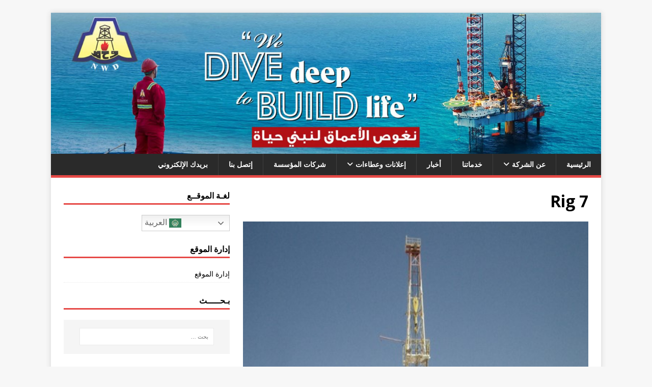

--- FILE ---
content_type: text/html; charset=UTF-8
request_url: https://nwd.ly/%D8%AD%D9%81%D8%A7%D8%B1%D8%A7%D8%AA-%D8%A7%D9%84%D8%B4%D8%B1%D9%83%D8%A9/rig-7/
body_size: 63708
content:
<!DOCTYPE html>
<html class="no-js" dir="rtl" lang="ar">
<head>
<meta charset="UTF-8">
<meta name="viewport" content="width=device-width, initial-scale=1.0">
<link rel="profile" href="http://gmpg.org/xfn/11" />
<title>Rig 7 &#8211; الشركة الوطنية لحفر وصيانة آبار النفط</title>
<meta name='robots' content='max-image-preview:large' />
<link rel='dns-prefetch' href='//fonts.googleapis.com' />
<link rel="alternate" type="application/rss+xml" title="الشركة الوطنية لحفر وصيانة آبار النفط &laquo; الخلاصة" href="https://nwd.ly/feed/" />
<link rel="alternate" type="application/rss+xml" title="الشركة الوطنية لحفر وصيانة آبار النفط &laquo; خلاصة التعليقات" href="https://nwd.ly/comments/feed/" />
<link rel="alternate" type="application/rss+xml" title="الشركة الوطنية لحفر وصيانة آبار النفط &laquo; Rig 7 خلاصة التعليقات" href="https://nwd.ly/%d8%ad%d9%81%d8%a7%d8%b1%d8%a7%d8%aa-%d8%a7%d9%84%d8%b4%d8%b1%d9%83%d8%a9/rig-7/feed/" />
<link rel="alternate" title="oEmbed (JSON)" type="application/json+oembed" href="https://nwd.ly/wp-json/oembed/1.0/embed?url=https%3A%2F%2Fnwd.ly%2F%25d8%25ad%25d9%2581%25d8%25a7%25d8%25b1%25d8%25a7%25d8%25aa-%25d8%25a7%25d9%2584%25d8%25b4%25d8%25b1%25d9%2583%25d8%25a9%2Frig-7%2F" />
<link rel="alternate" title="oEmbed (XML)" type="text/xml+oembed" href="https://nwd.ly/wp-json/oembed/1.0/embed?url=https%3A%2F%2Fnwd.ly%2F%25d8%25ad%25d9%2581%25d8%25a7%25d8%25b1%25d8%25a7%25d8%25aa-%25d8%25a7%25d9%2584%25d8%25b4%25d8%25b1%25d9%2583%25d8%25a9%2Frig-7%2F&#038;format=xml" />
<style id='wp-img-auto-sizes-contain-inline-css' type='text/css'>
img:is([sizes=auto i],[sizes^="auto," i]){contain-intrinsic-size:3000px 1500px}
/*# sourceURL=wp-img-auto-sizes-contain-inline-css */
</style>
<style id='wp-emoji-styles-inline-css' type='text/css'>

	img.wp-smiley, img.emoji {
		display: inline !important;
		border: none !important;
		box-shadow: none !important;
		height: 1em !important;
		width: 1em !important;
		margin: 0 0.07em !important;
		vertical-align: -0.1em !important;
		background: none !important;
		padding: 0 !important;
	}
/*# sourceURL=wp-emoji-styles-inline-css */
</style>
<style id='wp-block-library-inline-css' type='text/css'>
:root{--wp-block-synced-color:#7a00df;--wp-block-synced-color--rgb:122,0,223;--wp-bound-block-color:var(--wp-block-synced-color);--wp-editor-canvas-background:#ddd;--wp-admin-theme-color:#007cba;--wp-admin-theme-color--rgb:0,124,186;--wp-admin-theme-color-darker-10:#006ba1;--wp-admin-theme-color-darker-10--rgb:0,107,160.5;--wp-admin-theme-color-darker-20:#005a87;--wp-admin-theme-color-darker-20--rgb:0,90,135;--wp-admin-border-width-focus:2px}@media (min-resolution:192dpi){:root{--wp-admin-border-width-focus:1.5px}}.wp-element-button{cursor:pointer}:root .has-very-light-gray-background-color{background-color:#eee}:root .has-very-dark-gray-background-color{background-color:#313131}:root .has-very-light-gray-color{color:#eee}:root .has-very-dark-gray-color{color:#313131}:root .has-vivid-green-cyan-to-vivid-cyan-blue-gradient-background{background:linear-gradient(135deg,#00d084,#0693e3)}:root .has-purple-crush-gradient-background{background:linear-gradient(135deg,#34e2e4,#4721fb 50%,#ab1dfe)}:root .has-hazy-dawn-gradient-background{background:linear-gradient(135deg,#faaca8,#dad0ec)}:root .has-subdued-olive-gradient-background{background:linear-gradient(135deg,#fafae1,#67a671)}:root .has-atomic-cream-gradient-background{background:linear-gradient(135deg,#fdd79a,#004a59)}:root .has-nightshade-gradient-background{background:linear-gradient(135deg,#330968,#31cdcf)}:root .has-midnight-gradient-background{background:linear-gradient(135deg,#020381,#2874fc)}:root{--wp--preset--font-size--normal:16px;--wp--preset--font-size--huge:42px}.has-regular-font-size{font-size:1em}.has-larger-font-size{font-size:2.625em}.has-normal-font-size{font-size:var(--wp--preset--font-size--normal)}.has-huge-font-size{font-size:var(--wp--preset--font-size--huge)}.has-text-align-center{text-align:center}.has-text-align-left{text-align:left}.has-text-align-right{text-align:right}.has-fit-text{white-space:nowrap!important}#end-resizable-editor-section{display:none}.aligncenter{clear:both}.items-justified-left{justify-content:flex-start}.items-justified-center{justify-content:center}.items-justified-right{justify-content:flex-end}.items-justified-space-between{justify-content:space-between}.screen-reader-text{border:0;clip-path:inset(50%);height:1px;margin:-1px;overflow:hidden;padding:0;position:absolute;width:1px;word-wrap:normal!important}.screen-reader-text:focus{background-color:#ddd;clip-path:none;color:#444;display:block;font-size:1em;height:auto;left:5px;line-height:normal;padding:15px 23px 14px;text-decoration:none;top:5px;width:auto;z-index:100000}html :where(.has-border-color){border-style:solid}html :where([style*=border-top-color]){border-top-style:solid}html :where([style*=border-right-color]){border-right-style:solid}html :where([style*=border-bottom-color]){border-bottom-style:solid}html :where([style*=border-left-color]){border-left-style:solid}html :where([style*=border-width]){border-style:solid}html :where([style*=border-top-width]){border-top-style:solid}html :where([style*=border-right-width]){border-right-style:solid}html :where([style*=border-bottom-width]){border-bottom-style:solid}html :where([style*=border-left-width]){border-left-style:solid}html :where(img[class*=wp-image-]){height:auto;max-width:100%}:where(figure){margin:0 0 1em}html :where(.is-position-sticky){--wp-admin--admin-bar--position-offset:var(--wp-admin--admin-bar--height,0px)}@media screen and (max-width:600px){html :where(.is-position-sticky){--wp-admin--admin-bar--position-offset:0px}}

/*# sourceURL=wp-block-library-inline-css */
</style><style id='global-styles-inline-css' type='text/css'>
:root{--wp--preset--aspect-ratio--square: 1;--wp--preset--aspect-ratio--4-3: 4/3;--wp--preset--aspect-ratio--3-4: 3/4;--wp--preset--aspect-ratio--3-2: 3/2;--wp--preset--aspect-ratio--2-3: 2/3;--wp--preset--aspect-ratio--16-9: 16/9;--wp--preset--aspect-ratio--9-16: 9/16;--wp--preset--color--black: #000000;--wp--preset--color--cyan-bluish-gray: #abb8c3;--wp--preset--color--white: #ffffff;--wp--preset--color--pale-pink: #f78da7;--wp--preset--color--vivid-red: #cf2e2e;--wp--preset--color--luminous-vivid-orange: #ff6900;--wp--preset--color--luminous-vivid-amber: #fcb900;--wp--preset--color--light-green-cyan: #7bdcb5;--wp--preset--color--vivid-green-cyan: #00d084;--wp--preset--color--pale-cyan-blue: #8ed1fc;--wp--preset--color--vivid-cyan-blue: #0693e3;--wp--preset--color--vivid-purple: #9b51e0;--wp--preset--gradient--vivid-cyan-blue-to-vivid-purple: linear-gradient(135deg,rgb(6,147,227) 0%,rgb(155,81,224) 100%);--wp--preset--gradient--light-green-cyan-to-vivid-green-cyan: linear-gradient(135deg,rgb(122,220,180) 0%,rgb(0,208,130) 100%);--wp--preset--gradient--luminous-vivid-amber-to-luminous-vivid-orange: linear-gradient(135deg,rgb(252,185,0) 0%,rgb(255,105,0) 100%);--wp--preset--gradient--luminous-vivid-orange-to-vivid-red: linear-gradient(135deg,rgb(255,105,0) 0%,rgb(207,46,46) 100%);--wp--preset--gradient--very-light-gray-to-cyan-bluish-gray: linear-gradient(135deg,rgb(238,238,238) 0%,rgb(169,184,195) 100%);--wp--preset--gradient--cool-to-warm-spectrum: linear-gradient(135deg,rgb(74,234,220) 0%,rgb(151,120,209) 20%,rgb(207,42,186) 40%,rgb(238,44,130) 60%,rgb(251,105,98) 80%,rgb(254,248,76) 100%);--wp--preset--gradient--blush-light-purple: linear-gradient(135deg,rgb(255,206,236) 0%,rgb(152,150,240) 100%);--wp--preset--gradient--blush-bordeaux: linear-gradient(135deg,rgb(254,205,165) 0%,rgb(254,45,45) 50%,rgb(107,0,62) 100%);--wp--preset--gradient--luminous-dusk: linear-gradient(135deg,rgb(255,203,112) 0%,rgb(199,81,192) 50%,rgb(65,88,208) 100%);--wp--preset--gradient--pale-ocean: linear-gradient(135deg,rgb(255,245,203) 0%,rgb(182,227,212) 50%,rgb(51,167,181) 100%);--wp--preset--gradient--electric-grass: linear-gradient(135deg,rgb(202,248,128) 0%,rgb(113,206,126) 100%);--wp--preset--gradient--midnight: linear-gradient(135deg,rgb(2,3,129) 0%,rgb(40,116,252) 100%);--wp--preset--font-size--small: 13px;--wp--preset--font-size--medium: 20px;--wp--preset--font-size--large: 36px;--wp--preset--font-size--x-large: 42px;--wp--preset--spacing--20: 0.44rem;--wp--preset--spacing--30: 0.67rem;--wp--preset--spacing--40: 1rem;--wp--preset--spacing--50: 1.5rem;--wp--preset--spacing--60: 2.25rem;--wp--preset--spacing--70: 3.38rem;--wp--preset--spacing--80: 5.06rem;--wp--preset--shadow--natural: 6px 6px 9px rgba(0, 0, 0, 0.2);--wp--preset--shadow--deep: 12px 12px 50px rgba(0, 0, 0, 0.4);--wp--preset--shadow--sharp: 6px 6px 0px rgba(0, 0, 0, 0.2);--wp--preset--shadow--outlined: 6px 6px 0px -3px rgb(255, 255, 255), 6px 6px rgb(0, 0, 0);--wp--preset--shadow--crisp: 6px 6px 0px rgb(0, 0, 0);}:where(.is-layout-flex){gap: 0.5em;}:where(.is-layout-grid){gap: 0.5em;}body .is-layout-flex{display: flex;}.is-layout-flex{flex-wrap: wrap;align-items: center;}.is-layout-flex > :is(*, div){margin: 0;}body .is-layout-grid{display: grid;}.is-layout-grid > :is(*, div){margin: 0;}:where(.wp-block-columns.is-layout-flex){gap: 2em;}:where(.wp-block-columns.is-layout-grid){gap: 2em;}:where(.wp-block-post-template.is-layout-flex){gap: 1.25em;}:where(.wp-block-post-template.is-layout-grid){gap: 1.25em;}.has-black-color{color: var(--wp--preset--color--black) !important;}.has-cyan-bluish-gray-color{color: var(--wp--preset--color--cyan-bluish-gray) !important;}.has-white-color{color: var(--wp--preset--color--white) !important;}.has-pale-pink-color{color: var(--wp--preset--color--pale-pink) !important;}.has-vivid-red-color{color: var(--wp--preset--color--vivid-red) !important;}.has-luminous-vivid-orange-color{color: var(--wp--preset--color--luminous-vivid-orange) !important;}.has-luminous-vivid-amber-color{color: var(--wp--preset--color--luminous-vivid-amber) !important;}.has-light-green-cyan-color{color: var(--wp--preset--color--light-green-cyan) !important;}.has-vivid-green-cyan-color{color: var(--wp--preset--color--vivid-green-cyan) !important;}.has-pale-cyan-blue-color{color: var(--wp--preset--color--pale-cyan-blue) !important;}.has-vivid-cyan-blue-color{color: var(--wp--preset--color--vivid-cyan-blue) !important;}.has-vivid-purple-color{color: var(--wp--preset--color--vivid-purple) !important;}.has-black-background-color{background-color: var(--wp--preset--color--black) !important;}.has-cyan-bluish-gray-background-color{background-color: var(--wp--preset--color--cyan-bluish-gray) !important;}.has-white-background-color{background-color: var(--wp--preset--color--white) !important;}.has-pale-pink-background-color{background-color: var(--wp--preset--color--pale-pink) !important;}.has-vivid-red-background-color{background-color: var(--wp--preset--color--vivid-red) !important;}.has-luminous-vivid-orange-background-color{background-color: var(--wp--preset--color--luminous-vivid-orange) !important;}.has-luminous-vivid-amber-background-color{background-color: var(--wp--preset--color--luminous-vivid-amber) !important;}.has-light-green-cyan-background-color{background-color: var(--wp--preset--color--light-green-cyan) !important;}.has-vivid-green-cyan-background-color{background-color: var(--wp--preset--color--vivid-green-cyan) !important;}.has-pale-cyan-blue-background-color{background-color: var(--wp--preset--color--pale-cyan-blue) !important;}.has-vivid-cyan-blue-background-color{background-color: var(--wp--preset--color--vivid-cyan-blue) !important;}.has-vivid-purple-background-color{background-color: var(--wp--preset--color--vivid-purple) !important;}.has-black-border-color{border-color: var(--wp--preset--color--black) !important;}.has-cyan-bluish-gray-border-color{border-color: var(--wp--preset--color--cyan-bluish-gray) !important;}.has-white-border-color{border-color: var(--wp--preset--color--white) !important;}.has-pale-pink-border-color{border-color: var(--wp--preset--color--pale-pink) !important;}.has-vivid-red-border-color{border-color: var(--wp--preset--color--vivid-red) !important;}.has-luminous-vivid-orange-border-color{border-color: var(--wp--preset--color--luminous-vivid-orange) !important;}.has-luminous-vivid-amber-border-color{border-color: var(--wp--preset--color--luminous-vivid-amber) !important;}.has-light-green-cyan-border-color{border-color: var(--wp--preset--color--light-green-cyan) !important;}.has-vivid-green-cyan-border-color{border-color: var(--wp--preset--color--vivid-green-cyan) !important;}.has-pale-cyan-blue-border-color{border-color: var(--wp--preset--color--pale-cyan-blue) !important;}.has-vivid-cyan-blue-border-color{border-color: var(--wp--preset--color--vivid-cyan-blue) !important;}.has-vivid-purple-border-color{border-color: var(--wp--preset--color--vivid-purple) !important;}.has-vivid-cyan-blue-to-vivid-purple-gradient-background{background: var(--wp--preset--gradient--vivid-cyan-blue-to-vivid-purple) !important;}.has-light-green-cyan-to-vivid-green-cyan-gradient-background{background: var(--wp--preset--gradient--light-green-cyan-to-vivid-green-cyan) !important;}.has-luminous-vivid-amber-to-luminous-vivid-orange-gradient-background{background: var(--wp--preset--gradient--luminous-vivid-amber-to-luminous-vivid-orange) !important;}.has-luminous-vivid-orange-to-vivid-red-gradient-background{background: var(--wp--preset--gradient--luminous-vivid-orange-to-vivid-red) !important;}.has-very-light-gray-to-cyan-bluish-gray-gradient-background{background: var(--wp--preset--gradient--very-light-gray-to-cyan-bluish-gray) !important;}.has-cool-to-warm-spectrum-gradient-background{background: var(--wp--preset--gradient--cool-to-warm-spectrum) !important;}.has-blush-light-purple-gradient-background{background: var(--wp--preset--gradient--blush-light-purple) !important;}.has-blush-bordeaux-gradient-background{background: var(--wp--preset--gradient--blush-bordeaux) !important;}.has-luminous-dusk-gradient-background{background: var(--wp--preset--gradient--luminous-dusk) !important;}.has-pale-ocean-gradient-background{background: var(--wp--preset--gradient--pale-ocean) !important;}.has-electric-grass-gradient-background{background: var(--wp--preset--gradient--electric-grass) !important;}.has-midnight-gradient-background{background: var(--wp--preset--gradient--midnight) !important;}.has-small-font-size{font-size: var(--wp--preset--font-size--small) !important;}.has-medium-font-size{font-size: var(--wp--preset--font-size--medium) !important;}.has-large-font-size{font-size: var(--wp--preset--font-size--large) !important;}.has-x-large-font-size{font-size: var(--wp--preset--font-size--x-large) !important;}
/*# sourceURL=global-styles-inline-css */
</style>

<style id='classic-theme-styles-inline-css' type='text/css'>
/*! This file is auto-generated */
.wp-block-button__link{color:#fff;background-color:#32373c;border-radius:9999px;box-shadow:none;text-decoration:none;padding:calc(.667em + 2px) calc(1.333em + 2px);font-size:1.125em}.wp-block-file__button{background:#32373c;color:#fff;text-decoration:none}
/*# sourceURL=/wp-includes/css/classic-themes.min.css */
</style>
<link rel='stylesheet' id='social-widget-css' href='https://nwd.ly/wp-content/plugins/social-media-widget/social_widget.css?ver=6.9' type='text/css' media='all' />
<link rel='stylesheet' id='mh-google-fonts-css' href='https://fonts.googleapis.com/css?family=Open+Sans:400,400italic,700,600' type='text/css' media='all' />
<link rel='stylesheet' id='mh-magazine-lite-css' href='https://nwd.ly/wp-content/themes/mh-magazine-lite/style.css?ver=2.10.0' type='text/css' media='all' />
<link rel='stylesheet' id='mh-font-awesome-css' href='https://nwd.ly/wp-content/themes/mh-magazine-lite/includes/font-awesome.min.css' type='text/css' media='all' />
<script type="text/javascript" src="https://nwd.ly/wp-includes/js/jquery/jquery.min.js?ver=3.7.1" id="jquery-core-js"></script>
<script type="text/javascript" src="https://nwd.ly/wp-includes/js/jquery/jquery-migrate.min.js?ver=3.4.1" id="jquery-migrate-js"></script>
<script type="text/javascript" id="mh-scripts-js-extra">
/* <![CDATA[ */
var mh_magazine = {"text":{"toggle_menu":"Toggle Menu"}};
//# sourceURL=mh-scripts-js-extra
/* ]]> */
</script>
<script type="text/javascript" src="https://nwd.ly/wp-content/themes/mh-magazine-lite/js/scripts.js?ver=2.10.0" id="mh-scripts-js"></script>
<link rel="https://api.w.org/" href="https://nwd.ly/wp-json/" /><link rel="alternate" title="JSON" type="application/json" href="https://nwd.ly/wp-json/wp/v2/media/248" /><link rel="EditURI" type="application/rsd+xml" title="RSD" href="https://nwd.ly/xmlrpc.php?rsd" />
<link rel="stylesheet" href="https://nwd.ly/wp-content/themes/mh-magazine-lite/rtl.css" type="text/css" media="screen" /><meta name="generator" content="WordPress 6.9" />
<link rel="canonical" href="https://nwd.ly/%d8%ad%d9%81%d8%a7%d8%b1%d8%a7%d8%aa-%d8%a7%d9%84%d8%b4%d8%b1%d9%83%d8%a9/rig-7/" />
<link rel='shortlink' href='https://nwd.ly/?p=248' />
<meta name="cdp-version" content="1.5.0" /><!--[if lt IE 9]>
<script src="https://nwd.ly/wp-content/themes/mh-magazine-lite/js/css3-mediaqueries.js"></script>
<![endif]-->
<link rel="icon" href="https://nwd.ly/wp-content/uploads/2021/07/cropped-newNWDlogo-1-1-32x32.png" sizes="32x32" />
<link rel="icon" href="https://nwd.ly/wp-content/uploads/2021/07/cropped-newNWDlogo-1-1-192x192.png" sizes="192x192" />
<link rel="apple-touch-icon" href="https://nwd.ly/wp-content/uploads/2021/07/cropped-newNWDlogo-1-1-180x180.png" />
<meta name="msapplication-TileImage" content="https://nwd.ly/wp-content/uploads/2021/07/cropped-newNWDlogo-1-1-270x270.png" />
</head>
<body id="mh-mobile" class="rtl attachment wp-singular attachment-template-default attachmentid-248 attachment-jpeg wp-theme-mh-magazine-lite mh-right-sb" itemscope="itemscope" itemtype="https://schema.org/WebPage">
<div class="mh-container mh-container-outer">
<div class="mh-header-mobile-nav mh-clearfix"></div>
<header class="mh-header" itemscope="itemscope" itemtype="https://schema.org/WPHeader">
	<div class="mh-container mh-container-inner mh-row mh-clearfix">
		<div class="mh-custom-header mh-clearfix">
<a class="mh-header-image-link" href="https://nwd.ly/" title="الشركة الوطنية لحفر وصيانة آبار النفط" rel="home">
<img class="mh-header-image" src="https://nwd.ly/wp-content/uploads/2021/07/cropped-NWDBack2.jpg" height="385" width="1500" alt="الشركة الوطنية لحفر وصيانة آبار النفط" />
</a>
</div>
	</div>
	<div class="mh-main-nav-wrap">
		<nav class="mh-navigation mh-main-nav mh-container mh-container-inner mh-clearfix" itemscope="itemscope" itemtype="https://schema.org/SiteNavigationElement">
			<div class="menu-menu-1-container"><ul id="menu-menu-1" class="menu"><li id="menu-item-60" class="menu-item menu-item-type-custom menu-item-object-custom menu-item-home menu-item-60"><a href="http://nwd.ly/">الرئيسية</a></li>
<li id="menu-item-63" class="menu-item menu-item-type-post_type menu-item-object-page menu-item-has-children menu-item-63"><a href="https://nwd.ly/%d9%86%d8%a8%d8%b0%d8%a9-%d8%b9%d9%86-%d8%a7%d9%84%d8%b4%d8%b1%d9%83%d8%a9/">عن الشركة</a>
<ul class="sub-menu">
	<li id="menu-item-73" class="menu-item menu-item-type-post_type menu-item-object-page menu-item-73"><a href="https://nwd.ly/%d8%a7%d9%84%d9%87%d9%8a%d9%83%d9%84-%d8%a7%d9%84%d8%aa%d9%86%d8%b8%d9%8a%d9%85%d9%8a-%d9%84%d9%84%d8%b4%d8%b1%d9%83%d8%a9/">الهيكل التنظيمي للشركة لسنة 2021</a></li>
	<li id="menu-item-76" class="menu-item menu-item-type-post_type menu-item-object-page menu-item-76"><a href="https://nwd.ly/%d9%86%d8%a8%d8%b0%d8%a9-%d8%b9%d9%86-%d8%a7%d9%84%d8%b4%d8%b1%d9%83%d8%a9/">من نحن ؟</a></li>
	<li id="menu-item-75" class="menu-item menu-item-type-post_type menu-item-object-page menu-item-75"><a href="https://nwd.ly/%d8%a5%d8%af%d8%a7%d8%b1%d8%a7%d8%aa-%d8%a7%d9%84%d8%b4%d8%b1%d9%83%d8%a9/">إدارات الشركة</a></li>
	<li id="menu-item-5982" class="menu-item menu-item-type-custom menu-item-object-custom menu-item-5982"><a href="https://nwdly-my.sharepoint.com/:u:/g/personal/webmaster_nwd_ly/EccCe2aDFDJFvhG-Vmq0nZcBX4-SuL9ZhFZZQVv9jTzjaQ?e=p9Xi2P">المنظومات</a></li>
	<li id="menu-item-74" class="menu-item menu-item-type-post_type menu-item-object-page menu-item-has-children menu-item-74"><a href="https://nwd.ly/%d8%ad%d9%81%d8%a7%d8%b1%d8%a7%d8%aa-%d8%a7%d9%84%d8%b4%d8%b1%d9%83%d8%a9/">حفارات الشركة</a>
	<ul class="sub-menu">
		<li id="menu-item-471" class="menu-item menu-item-type-post_type menu-item-object-page menu-item-471"><a href="https://nwd.ly/bouri-field-%d8%ad%d9%82%d9%84-%d8%a7%d9%84%d8%a8%d9%88%d8%b1%d9%8a/">حـقـــــــل الــبــــــــــــوري</a></li>
		<li id="menu-item-546" class="menu-item menu-item-type-post_type menu-item-object-page menu-item-has-children menu-item-546"><a href="https://nwd.ly/%d8%ad%d9%81%d8%a7%d8%b1%d8%a7%d8%aa-%d8%a7%d9%84%d8%ad%d9%81%d8%b1/">حفـــــارات الحفــــــــــــــر</a>
		<ul class="sub-menu">
			<li id="menu-item-473" class="menu-item menu-item-type-post_type menu-item-object-page menu-item-473"><a href="https://nwd.ly/nwd-rig-6-%d8%a7%d9%84%d8%ad%d9%81%d8%a7%d8%b1%d8%a9-6/">الحفــــــــــارة 6</a></li>
			<li id="menu-item-472" class="menu-item menu-item-type-post_type menu-item-object-page menu-item-472"><a href="https://nwd.ly/nwd-rig-7-%d8%a7%d9%84%d8%ad%d9%81%d8%a7%d8%b1%d8%a9-7/">الحفــــــــــارة 7</a></li>
			<li id="menu-item-470" class="menu-item menu-item-type-post_type menu-item-object-page menu-item-470"><a href="https://nwd.ly/nwd-rig-8-%d8%a7%d9%84%d8%ad%d9%81%d8%a7%d8%b1%d8%a9-8/">الحفــــــــــارة 8</a></li>
			<li id="menu-item-469" class="menu-item menu-item-type-post_type menu-item-object-page menu-item-469"><a href="https://nwd.ly/nwd-rig-9-%d8%a7%d9%84%d8%ad%d9%81%d8%a7%d8%b1%d8%a9-9/">الحفــــــــــارة 9</a></li>
			<li id="menu-item-468" class="menu-item menu-item-type-post_type menu-item-object-page menu-item-468"><a href="https://nwd.ly/nwd-rig-10-%d8%a7%d9%84%d8%ad%d9%81%d8%a7%d8%b1%d8%a9-10/">الحفــــــــــارة 10</a></li>
			<li id="menu-item-467" class="menu-item menu-item-type-post_type menu-item-object-page menu-item-467"><a href="https://nwd.ly/nwd-rig-11-%d8%a7%d9%84%d8%ad%d9%81%d8%a7%d8%b1%d8%a9-11/">الحفــــــــــارة 11</a></li>
			<li id="menu-item-466" class="menu-item menu-item-type-post_type menu-item-object-page menu-item-466"><a href="https://nwd.ly/nwd-rig-12-%d8%a7%d9%84%d8%ad%d9%81%d8%a7%d8%b1%d8%a9-12/">الحفــــــــــارة 12</a></li>
			<li id="menu-item-465" class="menu-item menu-item-type-post_type menu-item-object-page menu-item-465"><a href="https://nwd.ly/nwd-rig-13-%d8%a7%d9%84%d8%ad%d9%81%d8%a7%d8%b1%d8%a9-13/">الحفــــــــــارة 13</a></li>
			<li id="menu-item-464" class="menu-item menu-item-type-post_type menu-item-object-page menu-item-464"><a href="https://nwd.ly/nwd-rig-14-%d8%a7%d9%84%d8%ad%d9%81%d8%a7%d8%b1%d8%a9-14/">الحفــــــــــارة 14</a></li>
			<li id="menu-item-463" class="menu-item menu-item-type-post_type menu-item-object-page menu-item-463"><a href="https://nwd.ly/nwd-rig-15-%d8%a7%d9%84%d8%ad%d9%81%d8%a7%d8%b1%d8%a9-15/">الحفــــــــــارة 15</a></li>
		</ul>
</li>
		<li id="menu-item-547" class="menu-item menu-item-type-post_type menu-item-object-page menu-item-has-children menu-item-547"><a href="https://nwd.ly/%d8%ad%d9%81%d8%a7%d8%b1%d8%a7%d8%aa-%d8%a7%d9%84%d8%b5%d9%8a%d8%a7%d9%86%d8%a9/">حفـــــارات الصيــانــــــــة</a>
		<ul class="sub-menu">
			<li id="menu-item-480" class="menu-item menu-item-type-post_type menu-item-object-page menu-item-480"><a href="https://nwd.ly/nwd-rig-21-%d8%a7%d9%84%d8%ad%d9%81%d8%a7%d8%b1%d8%a9-21/">الحفــــــــــارة 21</a></li>
			<li id="menu-item-517" class="menu-item menu-item-type-post_type menu-item-object-page menu-item-517"><a href="https://nwd.ly/nwd-rig-22-%d8%a7%d9%84%d8%ad%d9%81%d8%a7%d8%b1%d8%a9-22/">الحفــــــــــارة 22</a></li>
			<li id="menu-item-516" class="menu-item menu-item-type-post_type menu-item-object-page menu-item-516"><a href="https://nwd.ly/nwd-rig-23-%d8%a7%d9%84%d8%ad%d9%81%d8%a7%d8%b1%d8%a9-23/">الحفــــــــــارة 23</a></li>
			<li id="menu-item-515" class="menu-item menu-item-type-post_type menu-item-object-page menu-item-515"><a href="https://nwd.ly/nwd-rig-24-%d8%a7%d9%84%d8%ad%d9%81%d8%a7%d8%b1%d8%a9-24/">الحفــــــــــارة 24</a></li>
			<li id="menu-item-514" class="menu-item menu-item-type-post_type menu-item-object-page menu-item-514"><a href="https://nwd.ly/nwd-rig-25-%d8%a7%d9%84%d8%ad%d9%81%d8%a7%d8%b1%d8%a9-25/">الحفــــــــــارة 25</a></li>
			<li id="menu-item-513" class="menu-item menu-item-type-post_type menu-item-object-page menu-item-513"><a href="https://nwd.ly/nwd-rig-26-%d8%a7%d9%84%d8%ad%d9%81%d8%a7%d8%b1%d8%a9-26/">الحفــــــــــارة 26</a></li>
			<li id="menu-item-512" class="menu-item menu-item-type-post_type menu-item-object-page menu-item-512"><a href="https://nwd.ly/nwd-rig-27-%d8%a7%d9%84%d8%ad%d9%81%d8%a7%d8%b1%d8%a9-27/">الحفــــــــــارة 27</a></li>
			<li id="menu-item-511" class="menu-item menu-item-type-post_type menu-item-object-page menu-item-511"><a href="https://nwd.ly/nwd-rig-30-%d8%a7%d9%84%d8%ad%d9%81%d8%a7%d8%b1%d8%a9-30/">الحفــــــــــارة 30</a></li>
			<li id="menu-item-510" class="menu-item menu-item-type-post_type menu-item-object-page menu-item-510"><a href="https://nwd.ly/nwd-rig-31-%d8%a7%d9%84%d8%ad%d9%81%d8%a7%d8%b1%d8%a9-31/">الحفــــــــــارة 31</a></li>
			<li id="menu-item-509" class="menu-item menu-item-type-post_type menu-item-object-page menu-item-509"><a href="https://nwd.ly/nwd-rig-33-%d8%a7%d9%84%d8%ad%d9%81%d8%a7%d8%b1%d8%a9-33/">الحفــــــــــارة 33</a></li>
			<li id="menu-item-508" class="menu-item menu-item-type-post_type menu-item-object-page menu-item-508"><a href="https://nwd.ly/nwd-rig-34-%d8%a7%d9%84%d8%ad%d9%81%d8%a7%d8%b1%d8%a9-34/">الحفــــــــــارة 34</a></li>
			<li id="menu-item-507" class="menu-item menu-item-type-post_type menu-item-object-page menu-item-507"><a href="https://nwd.ly/nwd-rig-35-%d8%a7%d9%84%d8%ad%d9%81%d8%a7%d8%b1%d8%a9-35/">الحفــــــــــارة 35</a></li>
			<li id="menu-item-506" class="menu-item menu-item-type-post_type menu-item-object-page menu-item-506"><a href="https://nwd.ly/nwd-rig-36-%d8%a7%d9%84%d8%ad%d9%81%d8%a7%d8%b1%d8%a9-36/">الحفــــــــــارة 36</a></li>
		</ul>
</li>
	</ul>
</li>
	<li id="menu-item-587" class="menu-item menu-item-type-post_type menu-item-object-page menu-item-587"><a href="https://nwd.ly/%d9%85%d8%b1%d9%83%d8%b2-%d8%a7%d9%84%d9%88%d8%b7%d9%86%d9%8a%d8%a9-%d9%84%d9%84%d8%aa%d8%af%d8%b1%d9%8a%d8%a8-%d9%88%d8%a7%d9%84%d8%aa%d8%b7%d9%88%d9%8a%d8%b1/">مركز الوطنية للتدريب والتطوير</a></li>
</ul>
</li>
<li id="menu-item-62" class="menu-item menu-item-type-post_type menu-item-object-page menu-item-62"><a href="https://nwd.ly/%d8%ae%d8%af%d9%85%d8%a7%d8%aa%d9%86%d8%a7/">خدماتنا</a></li>
<li id="menu-item-104" class="menu-item menu-item-type-taxonomy menu-item-object-category menu-item-104"><a href="https://nwd.ly/category/%d8%a3%d8%ae%d8%a8%d8%a7%d8%b1/">أخبار</a></li>
<li id="menu-item-103" class="menu-item menu-item-type-taxonomy menu-item-object-category menu-item-has-children menu-item-103"><a href="https://nwd.ly/category/%d8%a5%d8%b9%d9%84%d8%a7%d9%86%d8%a7%d8%aa/">إعلانات وعطاءات</a>
<ul class="sub-menu">
	<li id="menu-item-108" class="menu-item menu-item-type-taxonomy menu-item-object-category menu-item-108"><a href="https://nwd.ly/category/%d8%a5%d8%b9%d9%84%d8%a7%d9%86%d8%a7%d8%aa/">إعلانات</a></li>
	<li id="menu-item-2688" class="menu-item menu-item-type-taxonomy menu-item-object-category menu-item-2688"><a href="https://nwd.ly/category/%d8%b9%d8%b7%d8%a7%d8%a1%d8%a7%d8%aa/">عطاءات</a></li>
	<li id="menu-item-107" class="menu-item menu-item-type-taxonomy menu-item-object-category menu-item-107"><a href="https://nwd.ly/category/%d9%88%d8%b8%d8%a7%d8%a6%d9%81-%d8%b4%d8%a7%d8%ba%d8%b1%d8%a9/">وظائف شاغرة</a></li>
</ul>
</li>
<li id="menu-item-438" class="menu-item menu-item-type-post_type menu-item-object-page menu-item-438"><a href="https://nwd.ly/%d8%b4%d8%b1%d9%83%d8%a7%d8%aa-%d8%a7%d9%84%d9%85%d8%a4%d8%b3%d8%b3%d8%a9-%d8%a7%d9%84%d9%88%d8%b7%d9%86%d9%8a%d8%a9-%d9%84%d9%84%d9%86%d9%81%d8%b7/">شركات المؤسسة</a></li>
<li id="menu-item-61" class="menu-item menu-item-type-post_type menu-item-object-page menu-item-61"><a href="https://nwd.ly/%d8%a5%d8%aa%d8%b5%d9%84-%d8%a8%d9%86%d8%a7/">إتصل بنا</a></li>
<li id="menu-item-77" class="menu-item menu-item-type-custom menu-item-object-custom menu-item-77"><a href="http://nwd.ly/webmail">بريدك الإلكتروني</a></li>
</ul></div>		</nav>
	</div>
</header><div class="mh-wrapper mh-clearfix">
	<div id="main-content" class="mh-content" role="main">			<article id="post-248" class="post-248 attachment type-attachment status-inherit hentry">
				<header class="entry-header">
					<h1 class="entry-title">Rig 7</h1>				</header>
				<figure class="entry-thumbnail">
										<a href="https://nwd.ly/wp-content/uploads/2018/05/Rig-7.jpg" title="Rig 7" rel="attachment" target="_blank">
						<img src="https://nwd.ly/wp-content/uploads/2018/05/Rig-7.jpg" width="477" height="603" class="attachment-medium" alt="Rig 7" />
					</a>
									</figure>
							</article><nav class="mh-post-nav mh-row mh-clearfix" itemscope="itemscope" itemtype="https://schema.org/SiteNavigationElement">
<div class="mh-col-1-2 mh-post-nav-item mh-post-nav-prev">
<a href='https://nwd.ly/%d8%ad%d9%81%d8%a7%d8%b1%d8%a7%d8%aa-%d8%a7%d9%84%d8%b4%d8%b1%d9%83%d8%a9/rig-6-2/'><span>Previous</span></a></div>
<div class="mh-col-1-2 mh-post-nav-item mh-post-nav-next">
<a href='https://nwd.ly/%d8%ad%d9%81%d8%a7%d8%b1%d8%a7%d8%aa-%d8%a7%d9%84%d8%b4%d8%b1%d9%83%d8%a9/rig-8-1/'><span>Next</span></a></div>
</nav>
		<h4 id="mh-comments" class="mh-widget-title mh-comment-form-title">
			<span class="mh-widget-title-inner">
				Be the first to comment			</span>
		</h4>	<div id="respond" class="comment-respond">
		<h3 id="reply-title" class="comment-reply-title">Leave a Reply <small><a rel="nofollow" id="cancel-comment-reply-link" href="/%D8%AD%D9%81%D8%A7%D8%B1%D8%A7%D8%AA-%D8%A7%D9%84%D8%B4%D8%B1%D9%83%D8%A9/rig-7/#respond" style="display:none;">إلغاء الرد</a></small></h3><form action="https://nwd.ly/wp-comments-post.php" method="post" id="commentform" class="comment-form"><p class="comment-notes">Your email address will not be published.</p><p class="comment-form-comment"><label for="comment">Comment</label><br/><textarea id="comment" name="comment" cols="45" rows="5" aria-required="true"></textarea></p><p class="comment-form-author"><label for="author">Name </label><span class="required">*</span><br/><input id="author" name="author" type="text" value="" size="30" aria-required='true' /></p>
<p class="comment-form-email"><label for="email">Email </label><span class="required">*</span><br/><input id="email" name="email" type="text" value="" size="30" aria-required='true' /></p>
<p class="comment-form-url"><label for="url">Website</label><br/><input id="url" name="url" type="text" value="" size="30" /></p>
<p class="comment-form-cookies-consent"><input id="wp-comment-cookies-consent" name="wp-comment-cookies-consent" type="checkbox" value="yes" /><label for="wp-comment-cookies-consent">Save my name, email, and website in this browser for the next time I comment.</label></p>
<p class="form-submit"><input name="submit" type="submit" id="submit" class="submit" value="إرسال التعليق" /> <input type='hidden' name='comment_post_ID' value='248' id='comment_post_ID' />
<input type='hidden' name='comment_parent' id='comment_parent' value='0' />
</p></form>	</div><!-- #respond -->
		</div>
	<aside class="mh-widget-col-1 mh-sidebar" itemscope="itemscope" itemtype="https://schema.org/WPSideBar"><div id="gtranslate-2" class="mh-widget widget_gtranslate"><h4 class="mh-widget-title"><span class="mh-widget-title-inner">لغـة الموقــع</span></h4><div class="gtranslate_wrapper" id="gt-wrapper-39121135"></div></div><div id="nav_menu-4" class="mh-widget widget_nav_menu"><h4 class="mh-widget-title"><span class="mh-widget-title-inner">إدارة الموقع</span></h4><div class="menu-footermenu-container"><ul id="menu-footermenu" class="menu"><li id="menu-item-1354" class="menu-item menu-item-type-custom menu-item-object-custom menu-item-1354"><a href="http://nwd.ly/wp-admin/">إدارة الموقع</a></li>
</ul></div></div><div id="search-2" class="mh-widget widget_search"><h4 class="mh-widget-title"><span class="mh-widget-title-inner">بـحـــــث</span></h4><form role="search" method="get" class="search-form" action="https://nwd.ly/">
				<label>
					<span class="screen-reader-text">البحث عن:</span>
					<input type="search" class="search-field" placeholder="بحث &hellip;" value="" name="s" />
				</label>
				<input type="submit" class="search-submit" value="بحث" />
			</form></div><div id="calendar-2" class="mh-widget widget_calendar"><h4 class="mh-widget-title"><span class="mh-widget-title-inner">الـتـقـــــويـم</span></h4><div id="calendar_wrap" class="calendar_wrap"><table id="wp-calendar" class="wp-calendar-table">
	<caption>يناير 2026</caption>
	<thead>
	<tr>
		<th scope="col" aria-label="السبت">س</th>
		<th scope="col" aria-label="الأحد">د</th>
		<th scope="col" aria-label="الإثنين">ن</th>
		<th scope="col" aria-label="الثلاثاء">ث</th>
		<th scope="col" aria-label="الأربعاء">أرب</th>
		<th scope="col" aria-label="الخميس">خ</th>
		<th scope="col" aria-label="الجمعة">ج</th>
	</tr>
	</thead>
	<tbody>
	<tr>
		<td colspan="5" class="pad">&nbsp;</td><td>1</td><td>2</td>
	</tr>
	<tr>
		<td>3</td><td>4</td><td>5</td><td>6</td><td>7</td><td>8</td><td>9</td>
	</tr>
	<tr>
		<td>10</td><td>11</td><td>12</td><td>13</td><td>14</td><td>15</td><td>16</td>
	</tr>
	<tr>
		<td>17</td><td>18</td><td>19</td><td>20</td><td>21</td><td>22</td><td>23</td>
	</tr>
	<tr>
		<td>24</td><td id="today">25</td><td>26</td><td>27</td><td>28</td><td>29</td><td>30</td>
	</tr>
	<tr>
		<td>31</td>
		<td class="pad" colspan="6">&nbsp;</td>
	</tr>
	</tbody>
	</table><nav aria-label="الشهر السابق والتالي" class="wp-calendar-nav">
		<span class="wp-calendar-nav-prev"><a href="https://nwd.ly/2025/12/">&laquo; ديسمبر</a></span>
		<span class="pad">&nbsp;</span>
		<span class="wp-calendar-nav-next">&nbsp;</span>
	</nav></div></div><div id="archives-2" class="mh-widget widget_archive"><h4 class="mh-widget-title"><span class="mh-widget-title-inner">الأرشيف</span></h4>		<label class="screen-reader-text" for="archives-dropdown-2">الأرشيف</label>
		<select id="archives-dropdown-2" name="archive-dropdown">
			
			<option value="">اختر شهر</option>
				<option value='https://nwd.ly/2025/12/'> ديسمبر 2025 &nbsp;(3)</option>
	<option value='https://nwd.ly/2025/11/'> نوفمبر 2025 &nbsp;(3)</option>
	<option value='https://nwd.ly/2025/10/'> أكتوبر 2025 &nbsp;(5)</option>
	<option value='https://nwd.ly/2025/09/'> سبتمبر 2025 &nbsp;(10)</option>
	<option value='https://nwd.ly/2025/08/'> أغسطس 2025 &nbsp;(25)</option>
	<option value='https://nwd.ly/2025/07/'> يوليو 2025 &nbsp;(6)</option>
	<option value='https://nwd.ly/2025/06/'> يونيو 2025 &nbsp;(1)</option>
	<option value='https://nwd.ly/2025/05/'> مايو 2025 &nbsp;(1)</option>
	<option value='https://nwd.ly/2024/12/'> ديسمبر 2024 &nbsp;(1)</option>
	<option value='https://nwd.ly/2024/10/'> أكتوبر 2024 &nbsp;(2)</option>
	<option value='https://nwd.ly/2024/09/'> سبتمبر 2024 &nbsp;(3)</option>
	<option value='https://nwd.ly/2024/08/'> أغسطس 2024 &nbsp;(2)</option>
	<option value='https://nwd.ly/2024/07/'> يوليو 2024 &nbsp;(4)</option>
	<option value='https://nwd.ly/2024/06/'> يونيو 2024 &nbsp;(11)</option>
	<option value='https://nwd.ly/2024/05/'> مايو 2024 &nbsp;(9)</option>
	<option value='https://nwd.ly/2024/04/'> أبريل 2024 &nbsp;(5)</option>
	<option value='https://nwd.ly/2024/03/'> مارس 2024 &nbsp;(2)</option>
	<option value='https://nwd.ly/2024/02/'> فبراير 2024 &nbsp;(1)</option>
	<option value='https://nwd.ly/2024/01/'> يناير 2024 &nbsp;(17)</option>
	<option value='https://nwd.ly/2023/12/'> ديسمبر 2023 &nbsp;(20)</option>
	<option value='https://nwd.ly/2023/11/'> نوفمبر 2023 &nbsp;(28)</option>
	<option value='https://nwd.ly/2023/10/'> أكتوبر 2023 &nbsp;(12)</option>
	<option value='https://nwd.ly/2023/09/'> سبتمبر 2023 &nbsp;(23)</option>
	<option value='https://nwd.ly/2023/08/'> أغسطس 2023 &nbsp;(17)</option>
	<option value='https://nwd.ly/2023/07/'> يوليو 2023 &nbsp;(20)</option>
	<option value='https://nwd.ly/2023/06/'> يونيو 2023 &nbsp;(40)</option>
	<option value='https://nwd.ly/2023/05/'> مايو 2023 &nbsp;(5)</option>
	<option value='https://nwd.ly/2023/04/'> أبريل 2023 &nbsp;(3)</option>
	<option value='https://nwd.ly/2023/03/'> مارس 2023 &nbsp;(2)</option>
	<option value='https://nwd.ly/2023/02/'> فبراير 2023 &nbsp;(14)</option>
	<option value='https://nwd.ly/2023/01/'> يناير 2023 &nbsp;(21)</option>
	<option value='https://nwd.ly/2022/12/'> ديسمبر 2022 &nbsp;(11)</option>
	<option value='https://nwd.ly/2022/11/'> نوفمبر 2022 &nbsp;(19)</option>
	<option value='https://nwd.ly/2022/10/'> أكتوبر 2022 &nbsp;(5)</option>
	<option value='https://nwd.ly/2022/09/'> سبتمبر 2022 &nbsp;(5)</option>
	<option value='https://nwd.ly/2022/08/'> أغسطس 2022 &nbsp;(11)</option>
	<option value='https://nwd.ly/2022/07/'> يوليو 2022 &nbsp;(7)</option>
	<option value='https://nwd.ly/2022/06/'> يونيو 2022 &nbsp;(1)</option>
	<option value='https://nwd.ly/2022/05/'> مايو 2022 &nbsp;(1)</option>
	<option value='https://nwd.ly/2022/04/'> أبريل 2022 &nbsp;(3)</option>
	<option value='https://nwd.ly/2022/03/'> مارس 2022 &nbsp;(2)</option>
	<option value='https://nwd.ly/2022/02/'> فبراير 2022 &nbsp;(2)</option>
	<option value='https://nwd.ly/2022/01/'> يناير 2022 &nbsp;(7)</option>
	<option value='https://nwd.ly/2021/12/'> ديسمبر 2021 &nbsp;(8)</option>
	<option value='https://nwd.ly/2021/11/'> نوفمبر 2021 &nbsp;(5)</option>
	<option value='https://nwd.ly/2021/10/'> أكتوبر 2021 &nbsp;(5)</option>
	<option value='https://nwd.ly/2021/09/'> سبتمبر 2021 &nbsp;(3)</option>
	<option value='https://nwd.ly/2021/08/'> أغسطس 2021 &nbsp;(3)</option>
	<option value='https://nwd.ly/2021/07/'> يوليو 2021 &nbsp;(5)</option>
	<option value='https://nwd.ly/2021/06/'> يونيو 2021 &nbsp;(3)</option>
	<option value='https://nwd.ly/2021/05/'> مايو 2021 &nbsp;(5)</option>
	<option value='https://nwd.ly/2021/04/'> أبريل 2021 &nbsp;(4)</option>
	<option value='https://nwd.ly/2021/03/'> مارس 2021 &nbsp;(6)</option>
	<option value='https://nwd.ly/2021/02/'> فبراير 2021 &nbsp;(11)</option>
	<option value='https://nwd.ly/2021/01/'> يناير 2021 &nbsp;(9)</option>
	<option value='https://nwd.ly/2020/12/'> ديسمبر 2020 &nbsp;(1)</option>
	<option value='https://nwd.ly/2020/11/'> نوفمبر 2020 &nbsp;(2)</option>
	<option value='https://nwd.ly/2020/10/'> أكتوبر 2020 &nbsp;(1)</option>
	<option value='https://nwd.ly/2020/01/'> يناير 2020 &nbsp;(1)</option>
	<option value='https://nwd.ly/2019/12/'> ديسمبر 2019 &nbsp;(2)</option>
	<option value='https://nwd.ly/2019/08/'> أغسطس 2019 &nbsp;(1)</option>
	<option value='https://nwd.ly/2019/02/'> فبراير 2019 &nbsp;(1)</option>
	<option value='https://nwd.ly/2018/12/'> ديسمبر 2018 &nbsp;(2)</option>

		</select>

			<script type="text/javascript">
/* <![CDATA[ */

( ( dropdownId ) => {
	const dropdown = document.getElementById( dropdownId );
	function onSelectChange() {
		setTimeout( () => {
			if ( 'escape' === dropdown.dataset.lastkey ) {
				return;
			}
			if ( dropdown.value ) {
				document.location.href = dropdown.value;
			}
		}, 250 );
	}
	function onKeyUp( event ) {
		if ( 'Escape' === event.key ) {
			dropdown.dataset.lastkey = 'escape';
		} else {
			delete dropdown.dataset.lastkey;
		}
	}
	function onClick() {
		delete dropdown.dataset.lastkey;
	}
	dropdown.addEventListener( 'keyup', onKeyUp );
	dropdown.addEventListener( 'click', onClick );
	dropdown.addEventListener( 'change', onSelectChange );
})( "archives-dropdown-2" );

//# sourceURL=WP_Widget_Archives%3A%3Awidget
/* ]]> */
</script>
</div><div id="categories-2" class="mh-widget widget_categories"><h4 class="mh-widget-title"><span class="mh-widget-title-inner">تصنيفات</span></h4>
			<ul>
					<li class="cat-item cat-item-2"><a href="https://nwd.ly/category/%d8%a3%d8%ae%d8%a8%d8%a7%d8%b1/">أخبار</a>
</li>
	<li class="cat-item cat-item-3"><a href="https://nwd.ly/category/%d8%a5%d8%b9%d9%84%d8%a7%d9%86%d8%a7%d8%aa/">إعلانات</a>
</li>
	<li class="cat-item cat-item-14"><a href="https://nwd.ly/category/%d8%b9%d8%b7%d8%a7%d8%a1%d8%a7%d8%aa/">عطاءات</a>
</li>
	<li class="cat-item cat-item-1"><a href="https://nwd.ly/category/%d8%ba%d9%8a%d8%b1-%d9%85%d8%b5%d9%86%d9%81/">غير مصنف</a>
</li>
	<li class="cat-item cat-item-4"><a href="https://nwd.ly/category/%d9%88%d8%b8%d8%a7%d8%a6%d9%81-%d8%b4%d8%a7%d8%ba%d8%b1%d8%a9/">وظائف شاغرة</a>
</li>
			</ul>

			</div><div id="media_gallery-2" class="mh-widget widget_media_gallery"><h4 class="mh-widget-title"><span class="mh-widget-title-inner">صور حفارات الشركة</span></h4><div id='gallery-1' class='gallery galleryid-248 gallery-columns-4 gallery-size-thumbnail'><figure class='gallery-item'>
			<div class='gallery-icon portrait'>
				<a href='https://nwd.ly/nwd-rig-15-%d8%a7%d9%84%d8%ad%d9%81%d8%a7%d8%b1%d8%a9-15/rig-15-2/'><img width="150" height="150" src="https://nwd.ly/wp-content/uploads/2018/06/Rig-15-150x150.jpg" class="attachment-thumbnail size-thumbnail" alt="" decoding="async" loading="lazy" /></a>
			</div></figure><figure class='gallery-item'>
			<div class='gallery-icon landscape'>
				<a href='https://nwd.ly/%d8%ad%d9%81%d8%a7%d8%b1%d8%a7%d8%aa-%d8%a7%d9%84%d8%b4%d8%b1%d9%83%d8%a9/rig-9-2/'><img width="150" height="150" src="https://nwd.ly/wp-content/uploads/2018/05/Rig-9-1-150x150.jpg" class="attachment-thumbnail size-thumbnail" alt="" decoding="async" loading="lazy" /></a>
			</div></figure><figure class='gallery-item'>
			<div class='gallery-icon landscape'>
				<a href='https://nwd.ly/%d8%ad%d9%81%d8%a7%d8%b1%d8%a7%d8%aa-%d8%a7%d9%84%d8%b4%d8%b1%d9%83%d8%a9/rig-9/'><img width="150" height="150" src="https://nwd.ly/wp-content/uploads/2018/05/Rig-9-150x150.jpg" class="attachment-thumbnail size-thumbnail" alt="" decoding="async" loading="lazy" /></a>
			</div></figure><figure class='gallery-item'>
			<div class='gallery-icon portrait'>
				<a href='https://nwd.ly/%d8%ad%d9%81%d8%a7%d8%b1%d8%a7%d8%aa-%d8%a7%d9%84%d8%b4%d8%b1%d9%83%d8%a9/rig-36/'><img width="150" height="150" src="https://nwd.ly/wp-content/uploads/2018/05/Rig-36-150x150.png" class="attachment-thumbnail size-thumbnail" alt="" decoding="async" loading="lazy" /></a>
			</div></figure><figure class='gallery-item'>
			<div class='gallery-icon portrait'>
				<a href='https://nwd.ly/%d8%ad%d9%81%d8%a7%d8%b1%d8%a7%d8%aa-%d8%a7%d9%84%d8%b4%d8%b1%d9%83%d8%a9/rig-35/'><img width="150" height="150" src="https://nwd.ly/wp-content/uploads/2018/05/Rig-35-150x150.jpg" class="attachment-thumbnail size-thumbnail" alt="" decoding="async" loading="lazy" /></a>
			</div></figure><figure class='gallery-item'>
			<div class='gallery-icon portrait'>
				<a href='https://nwd.ly/%d8%ad%d9%81%d8%a7%d8%b1%d8%a7%d8%aa-%d8%a7%d9%84%d8%b4%d8%b1%d9%83%d8%a9/rig-34/'><img width="150" height="150" src="https://nwd.ly/wp-content/uploads/2018/05/Rig-34-150x150.jpg" class="attachment-thumbnail size-thumbnail" alt="" decoding="async" loading="lazy" /></a>
			</div></figure><figure class='gallery-item'>
			<div class='gallery-icon portrait'>
				<a href='https://nwd.ly/%d8%ad%d9%81%d8%a7%d8%b1%d8%a7%d8%aa-%d8%a7%d9%84%d8%b4%d8%b1%d9%83%d8%a9/rig-33-2/'><img width="150" height="150" src="https://nwd.ly/wp-content/uploads/2018/05/Rig-33-2-150x150.jpg" class="attachment-thumbnail size-thumbnail" alt="" decoding="async" loading="lazy" /></a>
			</div></figure><figure class='gallery-item'>
			<div class='gallery-icon landscape'>
				<a href='https://nwd.ly/%d8%ad%d9%81%d8%a7%d8%b1%d8%a7%d8%aa-%d8%a7%d9%84%d8%b4%d8%b1%d9%83%d8%a9/rig-33-1/'><img width="150" height="150" src="https://nwd.ly/wp-content/uploads/2018/05/Rig-33-1-150x150.jpg" class="attachment-thumbnail size-thumbnail" alt="" decoding="async" loading="lazy" /></a>
			</div></figure><figure class='gallery-item'>
			<div class='gallery-icon portrait'>
				<a href='https://nwd.ly/%d8%ad%d9%81%d8%a7%d8%b1%d8%a7%d8%aa-%d8%a7%d9%84%d8%b4%d8%b1%d9%83%d8%a9/rig-31/'><img width="150" height="150" src="https://nwd.ly/wp-content/uploads/2018/05/Rig-31-150x150.jpg" class="attachment-thumbnail size-thumbnail" alt="" decoding="async" loading="lazy" /></a>
			</div></figure><figure class='gallery-item'>
			<div class='gallery-icon portrait'>
				<a href='https://nwd.ly/%d8%ad%d9%81%d8%a7%d8%b1%d8%a7%d8%aa-%d8%a7%d9%84%d8%b4%d8%b1%d9%83%d8%a9/rig-30/'><img width="150" height="150" src="https://nwd.ly/wp-content/uploads/2018/05/Rig-30-150x150.jpg" class="attachment-thumbnail size-thumbnail" alt="" decoding="async" loading="lazy" /></a>
			</div></figure><figure class='gallery-item'>
			<div class='gallery-icon portrait'>
				<a href='https://nwd.ly/%d8%ad%d9%81%d8%a7%d8%b1%d8%a7%d8%aa-%d8%a7%d9%84%d8%b4%d8%b1%d9%83%d8%a9/rig-27/'><img width="150" height="150" src="https://nwd.ly/wp-content/uploads/2018/05/Rig-27-150x150.jpg" class="attachment-thumbnail size-thumbnail" alt="" decoding="async" loading="lazy" /></a>
			</div></figure><figure class='gallery-item'>
			<div class='gallery-icon landscape'>
				<a href='https://nwd.ly/%d8%ad%d9%81%d8%a7%d8%b1%d8%a7%d8%aa-%d8%a7%d9%84%d8%b4%d8%b1%d9%83%d8%a9/rig-26-2/'><img width="150" height="150" src="https://nwd.ly/wp-content/uploads/2018/05/Rig-26-2-150x150.jpg" class="attachment-thumbnail size-thumbnail" alt="" decoding="async" loading="lazy" /></a>
			</div></figure><figure class='gallery-item'>
			<div class='gallery-icon landscape'>
				<a href='https://nwd.ly/%d8%ad%d9%81%d8%a7%d8%b1%d8%a7%d8%aa-%d8%a7%d9%84%d8%b4%d8%b1%d9%83%d8%a9/rig-26-1/'><img width="150" height="150" src="https://nwd.ly/wp-content/uploads/2018/05/Rig-26-1-150x150.jpg" class="attachment-thumbnail size-thumbnail" alt="" decoding="async" loading="lazy" /></a>
			</div></figure><figure class='gallery-item'>
			<div class='gallery-icon landscape'>
				<a href='https://nwd.ly/%d8%ad%d9%81%d8%a7%d8%b1%d8%a7%d8%aa-%d8%a7%d9%84%d8%b4%d8%b1%d9%83%d8%a9/rig-25-2/'><img width="150" height="150" src="https://nwd.ly/wp-content/uploads/2018/05/Rig-25-2-150x150.jpg" class="attachment-thumbnail size-thumbnail" alt="" decoding="async" loading="lazy" /></a>
			</div></figure><figure class='gallery-item'>
			<div class='gallery-icon landscape'>
				<a href='https://nwd.ly/%d8%ad%d9%81%d8%a7%d8%b1%d8%a7%d8%aa-%d8%a7%d9%84%d8%b4%d8%b1%d9%83%d8%a9/rig-24-2/'><img width="150" height="150" src="https://nwd.ly/wp-content/uploads/2018/05/Rig-24-2-150x150.jpg" class="attachment-thumbnail size-thumbnail" alt="" decoding="async" loading="lazy" /></a>
			</div></figure><figure class='gallery-item'>
			<div class='gallery-icon landscape'>
				<a href='https://nwd.ly/%d8%ad%d9%81%d8%a7%d8%b1%d8%a7%d8%aa-%d8%a7%d9%84%d8%b4%d8%b1%d9%83%d8%a9/rig-24-1/'><img width="150" height="150" src="https://nwd.ly/wp-content/uploads/2018/05/Rig-24-1-150x150.jpg" class="attachment-thumbnail size-thumbnail" alt="" decoding="async" loading="lazy" /></a>
			</div></figure><figure class='gallery-item'>
			<div class='gallery-icon portrait'>
				<a href='https://nwd.ly/%d8%ad%d9%81%d8%a7%d8%b1%d8%a7%d8%aa-%d8%a7%d9%84%d8%b4%d8%b1%d9%83%d8%a9/rig-23/'><img width="150" height="150" src="https://nwd.ly/wp-content/uploads/2018/05/Rig-23-150x150.jpg" class="attachment-thumbnail size-thumbnail" alt="" decoding="async" loading="lazy" /></a>
			</div></figure><figure class='gallery-item'>
			<div class='gallery-icon portrait'>
				<a href='https://nwd.ly/%d8%ad%d9%81%d8%a7%d8%b1%d8%a7%d8%aa-%d8%a7%d9%84%d8%b4%d8%b1%d9%83%d8%a9/rig-22/'><img width="150" height="150" src="https://nwd.ly/wp-content/uploads/2018/05/Rig-22-150x150.jpg" class="attachment-thumbnail size-thumbnail" alt="" decoding="async" loading="lazy" /></a>
			</div></figure><figure class='gallery-item'>
			<div class='gallery-icon portrait'>
				<a href='https://nwd.ly/%d8%ad%d9%81%d8%a7%d8%b1%d8%a7%d8%aa-%d8%a7%d9%84%d8%b4%d8%b1%d9%83%d8%a9/rig-21/'><img width="150" height="150" src="https://nwd.ly/wp-content/uploads/2018/05/Rig-21-150x150.jpg" class="attachment-thumbnail size-thumbnail" alt="" decoding="async" loading="lazy" /></a>
			</div></figure><figure class='gallery-item'>
			<div class='gallery-icon portrait'>
				<a href='https://nwd.ly/%d8%ad%d9%81%d8%a7%d8%b1%d8%a7%d8%aa-%d8%a7%d9%84%d8%b4%d8%b1%d9%83%d8%a9/rig-15/'><img width="150" height="150" src="https://nwd.ly/wp-content/uploads/2018/05/Rig-15-150x150.png" class="attachment-thumbnail size-thumbnail" alt="" decoding="async" loading="lazy" /></a>
			</div></figure><figure class='gallery-item'>
			<div class='gallery-icon landscape'>
				<a href='https://nwd.ly/%d8%ad%d9%81%d8%a7%d8%b1%d8%a7%d8%aa-%d8%a7%d9%84%d8%b4%d8%b1%d9%83%d8%a9/rig-14-2/'><img width="150" height="150" src="https://nwd.ly/wp-content/uploads/2018/05/Rig-14-2-150x150.jpg" class="attachment-thumbnail size-thumbnail" alt="" decoding="async" loading="lazy" /></a>
			</div></figure><figure class='gallery-item'>
			<div class='gallery-icon landscape'>
				<a href='https://nwd.ly/%d8%ad%d9%81%d8%a7%d8%b1%d8%a7%d8%aa-%d8%a7%d9%84%d8%b4%d8%b1%d9%83%d8%a9/rig-14-1/'><img width="150" height="150" src="https://nwd.ly/wp-content/uploads/2018/05/Rig-14-1-150x150.jpg" class="attachment-thumbnail size-thumbnail" alt="" decoding="async" loading="lazy" /></a>
			</div></figure><figure class='gallery-item'>
			<div class='gallery-icon portrait'>
				<a href='https://nwd.ly/%d8%ad%d9%81%d8%a7%d8%b1%d8%a7%d8%aa-%d8%a7%d9%84%d8%b4%d8%b1%d9%83%d8%a9/rig-13/'><img width="150" height="150" src="https://nwd.ly/wp-content/uploads/2018/05/Rig-13-150x150.jpg" class="attachment-thumbnail size-thumbnail" alt="" decoding="async" loading="lazy" /></a>
			</div></figure><figure class='gallery-item'>
			<div class='gallery-icon portrait'>
				<a href='https://nwd.ly/%d8%ad%d9%81%d8%a7%d8%b1%d8%a7%d8%aa-%d8%a7%d9%84%d8%b4%d8%b1%d9%83%d8%a9/rig-12/'><img width="150" height="150" src="https://nwd.ly/wp-content/uploads/2018/05/Rig-12-150x150.jpg" class="attachment-thumbnail size-thumbnail" alt="" decoding="async" loading="lazy" /></a>
			</div></figure><figure class='gallery-item'>
			<div class='gallery-icon landscape'>
				<a href='https://nwd.ly/%d8%ad%d9%81%d8%a7%d8%b1%d8%a7%d8%aa-%d8%a7%d9%84%d8%b4%d8%b1%d9%83%d8%a9/rig-11/'><img width="150" height="150" src="https://nwd.ly/wp-content/uploads/2018/05/Rig-11-150x150.jpg" class="attachment-thumbnail size-thumbnail" alt="" decoding="async" loading="lazy" /></a>
			</div></figure><figure class='gallery-item'>
			<div class='gallery-icon landscape'>
				<a href='https://nwd.ly/%d8%ad%d9%81%d8%a7%d8%b1%d8%a7%d8%aa-%d8%a7%d9%84%d8%b4%d8%b1%d9%83%d8%a9/rig-10/'><img width="150" height="150" src="https://nwd.ly/wp-content/uploads/2018/05/Rig-10-150x150.jpg" class="attachment-thumbnail size-thumbnail" alt="" decoding="async" loading="lazy" /></a>
			</div></figure><figure class='gallery-item'>
			<div class='gallery-icon landscape'>
				<a href='https://nwd.ly/%d8%ad%d9%81%d8%a7%d8%b1%d8%a7%d8%aa-%d8%a7%d9%84%d8%b4%d8%b1%d9%83%d8%a9/rig-8-2/'><img width="150" height="150" src="https://nwd.ly/wp-content/uploads/2018/05/Rig-8-2-150x150.jpg" class="attachment-thumbnail size-thumbnail" alt="" decoding="async" loading="lazy" /></a>
			</div></figure><figure class='gallery-item'>
			<div class='gallery-icon landscape'>
				<a href='https://nwd.ly/%d8%ad%d9%81%d8%a7%d8%b1%d8%a7%d8%aa-%d8%a7%d9%84%d8%b4%d8%b1%d9%83%d8%a9/rig-8-1/'><img width="150" height="150" src="https://nwd.ly/wp-content/uploads/2018/05/Rig-8-1-150x150.jpg" class="attachment-thumbnail size-thumbnail" alt="" decoding="async" loading="lazy" /></a>
			</div></figure><figure class='gallery-item'>
			<div class='gallery-icon portrait'>
				<a href='https://nwd.ly/%d8%ad%d9%81%d8%a7%d8%b1%d8%a7%d8%aa-%d8%a7%d9%84%d8%b4%d8%b1%d9%83%d8%a9/rig-7/'><img width="150" height="150" src="https://nwd.ly/wp-content/uploads/2018/05/Rig-7-150x150.jpg" class="attachment-thumbnail size-thumbnail" alt="" decoding="async" loading="lazy" /></a>
			</div></figure><figure class='gallery-item'>
			<div class='gallery-icon landscape'>
				<a href='https://nwd.ly/%d8%ad%d9%81%d8%a7%d8%b1%d8%a7%d8%aa-%d8%a7%d9%84%d8%b4%d8%b1%d9%83%d8%a9/rig-6-2/'><img width="150" height="150" src="https://nwd.ly/wp-content/uploads/2018/05/Rig-6-150x150.jpg" class="attachment-thumbnail size-thumbnail" alt="" decoding="async" loading="lazy" /></a>
			</div></figure><figure class='gallery-item'>
			<div class='gallery-icon landscape'>
				<a href='https://nwd.ly/%d8%ad%d9%81%d8%a7%d8%b1%d8%a7%d8%aa-%d8%a7%d9%84%d8%b4%d8%b1%d9%83%d8%a9/rig-6/'><img width="150" height="150" src="https://nwd.ly/wp-content/uploads/2018/04/Rig-6-150x150.jpg" class="attachment-thumbnail size-thumbnail" alt="" decoding="async" loading="lazy" /></a>
			</div></figure>
		</div>
</div></aside></div>
<footer class="mh-footer" itemscope="itemscope" itemtype="https://schema.org/WPFooter">
<div class="mh-container mh-container-inner mh-footer-widgets mh-row mh-clearfix">
<div class="mh-col-1-3 mh-widget-col-1 mh-footer-3-cols  mh-footer-area mh-footer-1">
<div id="text-7" class="mh-footer-widget widget_text"><h6 class="mh-widget-title mh-footer-widget-title"><span class="mh-widget-title-inner mh-footer-widget-title-inner">عنـوان الشركـة</span></h6>			<div class="textwidget"><div class="textwidget">
<p>طـريـق السـواني ك م 13 بمنطقة الكـريمية . طـرابلـس – لـيـبـيـا</p>
<p>هـ : 05 – 0215670701 / فاكس : 0215670755</p>
<p>بريــــد إلكـــترونـي : info@nwd.ly</p>
<p>الموقــع الإلكتـروني الرسمي : www.nwd.ly</p>
<p>صفحة الفيسبوك الرسمية : www.facebook.com/nwd.ly</p>
<p>تصميـــم وبرمجــــة    م . محمــود الشـــامـــــس</p>
<p>&nbsp;</p>
</div>
</div>
		</div></div>
<div class="mh-col-1-3 mh-widget-col-1 mh-footer-3-cols  mh-footer-area mh-footer-2">
<div id="social-widget-2" class="mh-footer-widget Social_Widget"><h6 class="mh-widget-title mh-footer-widget-title"><span class="mh-widget-title-inner mh-footer-widget-title-inner">تابعنا على مواقع التواصل الإجتماعي</span></h6><div class="socialmedia-buttons smw_right"><a href="https://www.facebook.com/nwd.ly" rel="nofollow" target="_blank"><img width="32" height="32" src="https://nwd.ly/wp-content/plugins/social-media-widget/images/default/32/facebook.png" 
				alt="تابعنا على Facebook" 
				title="تابعنا على Facebook" style="opacity: 0.8; -moz-opacity: 0.8;" class="fade" /></a><a href="https://twitter.com" rel="nofollow" target="_blank"><img width="32" height="32" src="https://nwd.ly/wp-content/plugins/social-media-widget/images/default/32/twitter.png" 
				alt="تابعنا على Twitter" 
				title="تابعنا على Twitter" style="opacity: 0.8; -moz-opacity: 0.8;" class="fade" /></a><a href="https://www.youtube.com" rel="nofollow" target="_blank"><img width="32" height="32" src="https://nwd.ly/wp-content/plugins/social-media-widget/images/default/32/youtube.png" 
				alt="تابعنا على YouTube" 
				title="تابعنا على YouTube" style="opacity: 0.8; -moz-opacity: 0.8;" class="fade" /></a><a href="https://plus.google.com/discover" rel="publisher" target="_blank"><img width="32" height="32" src="https://nwd.ly/wp-content/plugins/social-media-widget/images/default/32/googleplus.png" 
				alt="تابعنا على Google+" 
				title="تابعنا على Google+" style="opacity: 0.8; -moz-opacity: 0.8;" class="fade" /></a><a href="https://ae.linkedin.com" rel="nofollow" target="_blank"><img width="32" height="32" src="https://nwd.ly/wp-content/plugins/social-media-widget/images/default/32/linkedin.png" 
				alt="تابعنا على LinkedIn" 
				title="تابعنا على LinkedIn" style="opacity: 0.8; -moz-opacity: 0.8;" class="fade" /></a></div></div></div>
<div class="mh-col-1-3 mh-widget-col-1 mh-footer-3-cols  mh-footer-area mh-footer-3">
<div id="nav_menu-3" class="mh-footer-widget widget_nav_menu"><h6 class="mh-widget-title mh-footer-widget-title"><span class="mh-widget-title-inner mh-footer-widget-title-inner">إدارة الموقع</span></h6><div class="menu-footermenu-container"><ul id="menu-footermenu-1" class="menu"><li class="menu-item menu-item-type-custom menu-item-object-custom menu-item-1354"><a href="http://nwd.ly/wp-admin/">إدارة الموقع</a></li>
</ul></div></div></div>
</div>
</footer>
<div class="mh-copyright-wrap">
	<div class="mh-container mh-container-inner mh-clearfix">
	
		<p class="mh-copyright">Copyright &copy; 2026 | National Oil Wells Drilling &amp; Workover Co. <a href="https://nwd.ly" rel="nofollow"> ICT Department - Programming Section ( Mahmoud Alshames )  </a></p>
		
	</div>
</div>
</div><!-- .mh-container-outer -->
<script type="speculationrules">
{"prefetch":[{"source":"document","where":{"and":[{"href_matches":"/*"},{"not":{"href_matches":["/wp-*.php","/wp-admin/*","/wp-content/uploads/*","/wp-content/*","/wp-content/plugins/*","/wp-content/themes/mh-magazine-lite/*","/*\\?(.+)"]}},{"not":{"selector_matches":"a[rel~=\"nofollow\"]"}},{"not":{"selector_matches":".no-prefetch, .no-prefetch a"}}]},"eagerness":"conservative"}]}
</script>
<script type="text/javascript" src="https://nwd.ly/wp-includes/js/comment-reply.min.js?ver=6.9" id="comment-reply-js" async="async" data-wp-strategy="async" fetchpriority="low"></script>
<script type="text/javascript" id="gt_widget_script_39121135-js-before">
/* <![CDATA[ */
window.gtranslateSettings = /* document.write */ window.gtranslateSettings || {};window.gtranslateSettings['39121135'] = {"default_language":"ar","languages":["ar","zh-CN","nl","en","tl","fr","de","it","ko","pt","ru","es","tr"],"url_structure":"none","native_language_names":1,"flag_style":"2d","flag_size":24,"wrapper_selector":"#gt-wrapper-39121135","alt_flags":[],"switcher_open_direction":"top","switcher_horizontal_position":"inline","switcher_text_color":"#666","switcher_arrow_color":"#666","switcher_border_color":"#ccc","switcher_background_color":"#fff","switcher_background_shadow_color":"#efefef","switcher_background_hover_color":"#fff","dropdown_text_color":"#000","dropdown_hover_color":"#fff","dropdown_background_color":"#eee","flags_location":"\/wp-content\/plugins\/gtranslate\/flags\/"};
//# sourceURL=gt_widget_script_39121135-js-before
/* ]]> */
</script><script src="https://nwd.ly/wp-content/plugins/gtranslate/js/dwf.js?ver=6.9" data-no-optimize="1" data-no-minify="1" data-gt-orig-url="/%D8%AD%D9%81%D8%A7%D8%B1%D8%A7%D8%AA-%D8%A7%D9%84%D8%B4%D8%B1%D9%83%D8%A9/rig-7/" data-gt-orig-domain="nwd.ly" data-gt-widget-id="39121135" defer></script><script id="wp-emoji-settings" type="application/json">
{"baseUrl":"https://s.w.org/images/core/emoji/17.0.2/72x72/","ext":".png","svgUrl":"https://s.w.org/images/core/emoji/17.0.2/svg/","svgExt":".svg","source":{"concatemoji":"https://nwd.ly/wp-includes/js/wp-emoji-release.min.js?ver=6.9"}}
</script>
<script type="module">
/* <![CDATA[ */
/*! This file is auto-generated */
const a=JSON.parse(document.getElementById("wp-emoji-settings").textContent),o=(window._wpemojiSettings=a,"wpEmojiSettingsSupports"),s=["flag","emoji"];function i(e){try{var t={supportTests:e,timestamp:(new Date).valueOf()};sessionStorage.setItem(o,JSON.stringify(t))}catch(e){}}function c(e,t,n){e.clearRect(0,0,e.canvas.width,e.canvas.height),e.fillText(t,0,0);t=new Uint32Array(e.getImageData(0,0,e.canvas.width,e.canvas.height).data);e.clearRect(0,0,e.canvas.width,e.canvas.height),e.fillText(n,0,0);const a=new Uint32Array(e.getImageData(0,0,e.canvas.width,e.canvas.height).data);return t.every((e,t)=>e===a[t])}function p(e,t){e.clearRect(0,0,e.canvas.width,e.canvas.height),e.fillText(t,0,0);var n=e.getImageData(16,16,1,1);for(let e=0;e<n.data.length;e++)if(0!==n.data[e])return!1;return!0}function u(e,t,n,a){switch(t){case"flag":return n(e,"\ud83c\udff3\ufe0f\u200d\u26a7\ufe0f","\ud83c\udff3\ufe0f\u200b\u26a7\ufe0f")?!1:!n(e,"\ud83c\udde8\ud83c\uddf6","\ud83c\udde8\u200b\ud83c\uddf6")&&!n(e,"\ud83c\udff4\udb40\udc67\udb40\udc62\udb40\udc65\udb40\udc6e\udb40\udc67\udb40\udc7f","\ud83c\udff4\u200b\udb40\udc67\u200b\udb40\udc62\u200b\udb40\udc65\u200b\udb40\udc6e\u200b\udb40\udc67\u200b\udb40\udc7f");case"emoji":return!a(e,"\ud83e\u1fac8")}return!1}function f(e,t,n,a){let r;const o=(r="undefined"!=typeof WorkerGlobalScope&&self instanceof WorkerGlobalScope?new OffscreenCanvas(300,150):document.createElement("canvas")).getContext("2d",{willReadFrequently:!0}),s=(o.textBaseline="top",o.font="600 32px Arial",{});return e.forEach(e=>{s[e]=t(o,e,n,a)}),s}function r(e){var t=document.createElement("script");t.src=e,t.defer=!0,document.head.appendChild(t)}a.supports={everything:!0,everythingExceptFlag:!0},new Promise(t=>{let n=function(){try{var e=JSON.parse(sessionStorage.getItem(o));if("object"==typeof e&&"number"==typeof e.timestamp&&(new Date).valueOf()<e.timestamp+604800&&"object"==typeof e.supportTests)return e.supportTests}catch(e){}return null}();if(!n){if("undefined"!=typeof Worker&&"undefined"!=typeof OffscreenCanvas&&"undefined"!=typeof URL&&URL.createObjectURL&&"undefined"!=typeof Blob)try{var e="postMessage("+f.toString()+"("+[JSON.stringify(s),u.toString(),c.toString(),p.toString()].join(",")+"));",a=new Blob([e],{type:"text/javascript"});const r=new Worker(URL.createObjectURL(a),{name:"wpTestEmojiSupports"});return void(r.onmessage=e=>{i(n=e.data),r.terminate(),t(n)})}catch(e){}i(n=f(s,u,c,p))}t(n)}).then(e=>{for(const n in e)a.supports[n]=e[n],a.supports.everything=a.supports.everything&&a.supports[n],"flag"!==n&&(a.supports.everythingExceptFlag=a.supports.everythingExceptFlag&&a.supports[n]);var t;a.supports.everythingExceptFlag=a.supports.everythingExceptFlag&&!a.supports.flag,a.supports.everything||((t=a.source||{}).concatemoji?r(t.concatemoji):t.wpemoji&&t.twemoji&&(r(t.twemoji),r(t.wpemoji)))});
//# sourceURL=https://nwd.ly/wp-includes/js/wp-emoji-loader.min.js
/* ]]> */
</script>
</body>
</html>

--- FILE ---
content_type: text/css
request_url: https://nwd.ly/wp-content/themes/mh-magazine-lite/rtl.css
body_size: 7843
content:
/***** Stylesheet to support RTL languages *****/

body { direction: rtl; unicode-bidi: embed; }
blockquote { padding: 5px 15px 5px 0; border-right: 5px solid #e64946; border-left: none; }
.mh-sidebar { float: right; }
.mh-margin-left { margin-right: 2.5%; margin-left: 0; }
.mh-margin-right { margin-left: 2.5%; margin-right: 0; }
.mh-right-sb #main-content { float: right; margin-left: 2.5%; margin-right: 0; }
.mh-left-sb #main-content { float: left; margin-right: 2.5%; margin-left: 0; }
.mh-home-area-4 { margin-right: 3.52%; margin-left: 0; }
[class*='mh-col-'] { float: right; margin-right: 2.5%; margin-left: 0; }
.screen-reader-text { right: -9999rem; left: auto; }
.entry-content ul, .entry-content ol { margin: 0 40px 20px 0; }
.entry-content ul ul, .entry-content ol ol { margin: 0 40px 0 0; }
dl { margin: 0 20px 10px 0; }
dd { margin-right: 20px; margin-left: 0; }
.mh-main-nav li { float: right; }
.mh-main-nav ul ul ul { right: 100%; left: auto; }
.mh-main-nav li a { border-right: 1px solid rgba(255, 255, 255, 0.1); border-left: 0; }
.mh-navigation .menu-item-has-children > a:after { margin-right: 5px; margin-left: 0; }
.mh-navigation .sub-menu .menu-item-has-children > a:after { content: '\f104'; margin-right: 10px; margin-left: 0; }
.slicknav_btn { float: left; }
.slicknav_menu  .slicknav_menutxt { float: right; }
.slicknav_menu .slicknav_icon { float: right; margin: 0.188rem 0.438rem 0 0; }
.slicknav_nav .slicknav_arrow {  margin: 0 0.4rem 0 0; }
.slicknav_nav ul { padding: 20px 15px 0 0; }
.slicknav_nav ul ul { padding: 0 15px 0 0; }
.slicknav_nav .slicknav_txtnode { margin-right: 15px; margin-left: 0; }
.flex-viewport { direction: rtl; }
.mh-meta span { margin-left: 10px; margin-right: 0; }
.mh-meta .fa, .mh-meta .far, .mh-meta .fas { margin-left: 5px; margin-right: 0; }
.entry-tags li { float: right; margin: 0 0 6px 6px; margin: 0 0 0.375rem 0.375rem; }
.entry-tags .fa, .entry-tags .far { float: right; margin-left: 6px; margin-right: 0; }
.mh-author-box-avatar { float: right; margin-left: 25px; margin-right: 0; }
.mh-author-box-postcount::before { content: "\f053"; }
.mh-loop-thumb { float: right; margin-left: 20px; margin-right: 0; }
.mh-post-nav-next { float: left; text-align: left; }
.mh-post-nav-prev img { float: right; margin-left: 15px; margin-right: 0; }
.mh-post-nav-next img { float: left; margin-right: 15px; margin-left: 0; }
.mh-post-nav-prev span:before { content: '\f101'; margin-left: 5px; margin-right: 0; }
.mh-post-nav-next span:after { content: '\f100'; margin-right: 5px; margin-left: 0; }
.entry-content .alignleft { float: right; margin: 5px 0 20px 20px; margin: 0.3125rem 0 1.25rem 1.25rem; }
.entry-content .alignright { float: left; margin: 5px 20px 20px 0; margin: 0.3125rem 1.25rem 1.25rem 0; }
.gallery-item { float: right; margin: 0 0 4px 4px; }
.gallery-columns-1 .gallery-item:nth-of-type(1n), .gallery-columns-2 .gallery-item:nth-of-type(2n), .gallery-columns-3 .gallery-item:nth-of-type(3n), .gallery-columns-4 .gallery-item:nth-of-type(4n), .gallery-columns-5 .gallery-item:nth-of-type(5n), .gallery-columns-6 .gallery-item:nth-of-type(6n), .gallery-columns-7 .gallery-item:nth-of-type(7n), .gallery-columns-8 .gallery-item:nth-of-type(8n), .gallery-columns-9 .gallery-item:nth-of-type(9n) { margin-left: 0; }
.gallery-columns-1.gallery-size-medium figure.gallery-item:nth-of-type(1n+1), .gallery-columns-1.gallery-size-thumbnail figure.gallery-item:nth-of-type(1n+1), .gallery-columns-2.gallery-size-thumbnail figure.gallery-item:nth-of-type(2n+1), .gallery-columns-3.gallery-size-thumbnail figure.gallery-item:nth-of-type(3n+1) { clear: right; }
.gallery-caption { right: 0; left: auto; text-align: right; }
.gallery-caption:before { right: 0; left: auto; }
.mh-comment-list .children { margin-right: 25px; margin-left: 0; }
.mh-comment-gravatar { float: right; }
.mh-comment-gravatar .avatar { margin: 0 0 0 15px; }
.mh-comment-meta-author .fn { margin-left: 5px; margin-right: 0; }
.mh-comment-meta-links .comment-edit-link { margin-left: 15px; margin-right: 0; }
.mh-comment-meta-links .comment-reply-link:before { content: '\f064'; margin-left: 5px; margin-right: 0; }
.mh-ping-list .mh-ping-item .fa, .mh-ping-list .mh-ping-item .far { margin-left: 15px; margin-right: 0; }
#respond #cancel-comment-reply-link { margin-right: 10px; margin-left: 0; }
#respond #cancel-comment-reply-link:before { margin-left: 5px; margin-right: 0; }
.mh-slider-widget .flex-control-nav li { margin: 0 0 0 10px; }
.mh-slider-caption { left: 0; right: auto; text-align: right; }
.mh-widget-col-1 .mh-slider-widget .flex-control-nav { left: 10px; right: auto; }
.mh-custom-posts-thumb { float: right; margin-left: 15px; margin-right: 0; }
.mh-posts-stacked-wrap { float: right; }
.mh-posts-stacked-overlay-small { border-right: 1px solid #fff; border-left: none; }
.mh-posts-stacked-item { right: 25px; left: auto; padding-left: 25px; padding-right: 0; }
.mh-widget-col-1 .mh-posts-stacked-overlay-small { border-right: none; }
.mh-widget-col-2 .mh-posts-stacked-large, .mh-widget-col-2 .mh-posts-stacked-columns { float: none; }
.mh-widget-col-2 .mh-posts-stacked-small:nth-child(odd) .mh-posts-stacked-overlay-small { border-right: none; }
.mh-posts-focus-full .mh-posts-focus-small-inner { margin-right: 2.5%; margin-left: 0; }
.mh-posts-focus-inner { float: left; }
.mh-posts-focus-small-inner { margin-right: 3.26%; margin-left: 0; }
.mh-posts-focus-outer { margin-left: 2.5%; margin-right: 0; }
.mh-widget-col-2 .mh-posts-focus-thumb-small { float: right; max-width: 235px; margin: 0 0 0 20px; }
.mh-video-container iframe, .mh-video-container object, .mh-video-container embed { right: 0; left: auto; }
.mh-tab-button { float: right; }
.mh-tab-comment-avatar { float: right; margin: 0 0 0 10px; }
.widget_rss .rss-date { margin-left: 5px; margin-right: 0; }
.textwidget ul, .textwidget ol { margin: 0 15px 20px 0; }
.textwidget ul ul, .textwidget ol ol { margin: 0 15px 0 0; }
#wp-calendar caption, #wp-calendar #prev { text-align: right; }
.tagcloud a { margin: 0 0 8px 4px; }

@media screen and (max-width: 900px) {
	.mh-comment-list .children { margin-right: 15px; margin-left: 0; }
	.mh-slider-widget .flex-control-nav { left: 10px; right: auto; }
	.mh-posts-stacked-item { right: 20px; left: auto; padding-left: 20px; padding-right: 0; }
}
@media screen and (max-width: 767px) {
	.mh-custom-header, .mh-content, .mh-sidebar, .mh-right-sb #main-content, .mh-left-sb #main-content, .mh-footer-area { float: none; width: 100%; margin: 0; }
	.mh-sidebar { margin-top: 20px; }
	.mh-home-sidebar { margin-top: 0; }
	#mh-mobile .mh-posts-stacked-large, #mh-mobile .mh-posts-stacked-columns { float: none; }
	#mh-mobile .mh-posts-stacked-small { float: right; width: 50%; }
	#mh-mobile .mh-posts-stacked-overlay-small { border-right: none; }
	#mh-mobile .mh-posts-stacked-small:nth-child(odd) .mh-posts-stacked-overlay-small { border-left: 1px solid #fff; border-right: none; }
	.mh-posts-focus-thumb-small { float: right; margin: 0 0 0 20px; }
}
@media screen and (max-width: 620px) {
	.mh-author-box-avatar { float: none; margin: 0 0 20px; }
	.entry-content ul, .entry-content ol { margin: 0 20px 20px 0; }
	.entry-content ul ul, .entry-content ol ol { margin: 0 20px 0 0; }
	.mh-posts-stacked-item { right: 10px; left: auto; padding-left: 10px; padding-right: 0; }
	#mh-mobile .mh-posts-focus-thumb-small { margin: 0 0 0 15px; }
}
@media only screen and (max-width: 420px) {
	.mh-comment-list .children { margin: 0; }
	.mh-comment-gravatar { float: none; }
	.mh-comment-gravatar .avatar { margin: 0 auto 10px; }
}
@media only screen and (max-width: 360px) {
	#mh-mobile .mh-posts-stacked-wrap { float: none; width: 100%; }
	#mh-mobile .mh-posts-stacked-overlay, #mh-mobile .mh-posts-stacked-small:nth-child(odd) .mh-posts-stacked-overlay-small { border-left: none; }
}